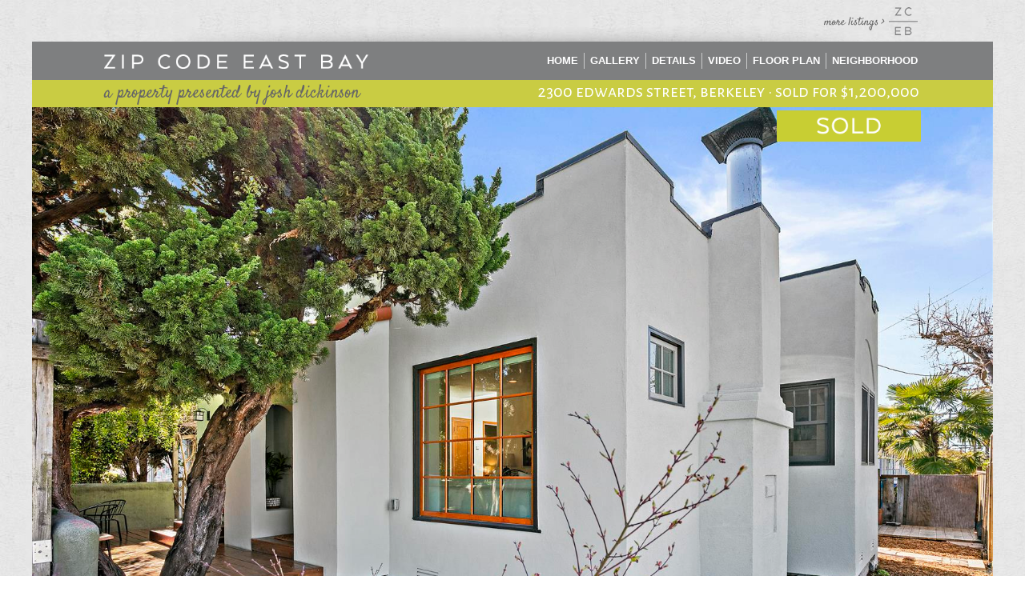

--- FILE ---
content_type: text/html; charset=UTF-8
request_url: https://www.zipcodeeastbay.com/real-estate/2300-edwards-street
body_size: 19346
content:
<!doctype html>
<html>
<head>
<meta charset="UTF-8">
<meta name="viewport" content="width=device-width, initial-scale=1.0">
<title>2300 Edwards Street - Zip Code East Bay</title>
<meta name="description" content="" />
<meta name="keywords" content="" />
<link href='https://fonts.googleapis.com/css?family=Satisfy|Alegreya+Sans+SC:400,300,500|Alegreya+Sans:400,500,700' rel='stylesheet' type='text/css'>
<base href="https://www.zipcodeeastbay.com/real-estate/" />
<link rel="icon"  type="image/png"  href="https://www.zipcodeeastbay.com/real-estate/favicon.png">
<link rel="stylesheet" href="css/styles-onepage.css?v=6142039" />
<link rel="stylesheet" href="css/jquery.mCustomScrollbar.css" />
<!--[if lt IE 9]>
<script src="js/html5shiv.min.js"></script>
<script src="http://css3-mediaqueries-js.googlecode.com/svn/trunk/css3-mediaqueries.js"></script>
<![endif]-->
<script type="text/javascript" src="js/jquery-1.11.0.min.js"></script>
<script type="text/javascript" src="js/jquery.event.move.js"></script>
<script type="text/javascript" src="js/jquery.event.swipe.js"></script>
<script type="text/javascript" src="js/jquery.cycle.min.js"></script>
<script type="text/javascript" src="js/jquery.cycle2.swipe.min.js"></script>
<script type="text/javascript" src="js/jquery.validate.min.js"></script>
<script type="text/javascript" src="js/jquery.mCustomScrollbar.concat.min.js"></script>
<script type="text/javascript" src="js/scripts.js?v=330186"></script>
<link rel="stylesheet" href="fancybox/source/jquery.fancybox.css?v=2.1.5" type="text/css" media="screen" />
<script type="text/javascript" src="fancybox/source/jquery.fancybox.js?v=2.1.5&v2=1"></script>
<script src="js/jquery.main.js?v=4"></script>
<script type="text/javascript">

  var _gaq = _gaq || [];
  _gaq.push(['_setAccount', 'UA-46199235-1']);
  _gaq.push(['_trackPageview']);

  (function() {
    var ga = document.createElement('script'); ga.type = 'text/javascript'; ga.async = true;
    ga.src = ('https:' == document.location.protocol ? 'https://ssl' : 'http://www') + '.google-analytics.com/ga.js';
    var s = document.getElementsByTagName('script')[0]; s.parentNode.insertBefore(ga, s);
  })();

</script>
<!-- Facebook Pixel Code -->
<script>
!function(f,b,e,v,n,t,s)
{if(f.fbq)return;n=f.fbq=function(){n.callMethod?
n.callMethod.apply(n,arguments):n.queue.push(arguments)};
if(!f._fbq)f._fbq=n;n.push=n;n.loaded=!0;n.version='2.0';
n.queue=[];t=b.createElement(e);t.async=!0;
t.src=v;s=b.getElementsByTagName(e)[0];
s.parentNode.insertBefore(t,s)}(window,document,'script',
'https://connect.facebook.net/en_US/fbevents.js');
 fbq('init', '1830178003692702'); 
fbq('track', 'PageView');
</script>
<noscript>
 <img height="1" width="1" 
src="https://www.facebook.com/tr?id=1830178003692702&ev=PageView
&noscript=1"/>
</noscript>
<!-- End Facebook Pixel Code -->

<!-- Global site tag (gtag.js) - Google AdWords: 860967175 --> <script async src="https://www.googletagmanager.com/gtag/js?id=AW-860967175"></script> <script> window.dataLayer = window.dataLayer || []; function gtag(){dataLayer.push(arguments);} gtag('js', new Date()); gtag('config', 'AW-860967175'); </script>

</head>
<body>
<div id="wrapper">
<header>
<div class="mid">
<div id="logowrap">
<a   id="logo"><img src="images/logo-sl.png" alt="Zip Code East Bay">
</div>	
	
<div id="slogan">
</div>
	
<div id="desknav"><div id="navwrap" class="desk">
<div id="nav">
<ul>
 <li style="border-left:none;"  class=""><a   href="https://www.zipcodeeastbay.com/real-estate/2300-edwards-street?op=1#home" >Home</a></li><li   class=""><a   href="https://www.zipcodeeastbay.com/real-estate/2300-edwards-street?op=1#gallery" >Gallery</a></li><li   class=""><a   href="https://www.zipcodeeastbay.com/real-estate/2300-edwards-street?op=1#details" >Details</a></li><li   class=""><a   href="https://www.zipcodeeastbay.com/real-estate/2300-edwards-street?op=1#video" >Video</a></li><li   class=""><a   href="https://www.zipcodeeastbay.com/real-estate/2300-edwards-street?op=1#floor-plan" >Floor Plan</a></li><li   class=""><a   href="https://www.zipcodeeastbay.com/real-estate/2300-edwards-street?op=1#neighborhood" >Neighborhood</a></li></ul>  
</div>	
	
</div>
</div>

<a href="https://www.zipcodeeastbay.com/buying/homes-for-sale" target="_blank" id="morelistings"><img src="images/morelistings.png" width="117" height="35" /></a>

</div>
<div id="slogan2">	<div class="mid">
<a href="http://www.zipcodeeastbay.com/our-team/josh" target="_blank" class="nomob">
a property presented by josh dickinson</a>
	
<div id="s2address">
	 
2300 edwards street, berkeley  <span class="nomobbull">•</span> <span class="mobblock"> sold for $1,200,000</span>	
</div>
<img src="images/sold2.png" id="s2sign" class="nomob" />
	
	</div>
	
</div>
<div id="mobnav"><a href="javascript:void();" class="menutoggle"><img src="images/menu.png" width="32" height="32" /></a>
<div id="navwrap">
<img src="images/sold2.png" class="sign" />



<div id="nav" class="mn">
<ul>
 <li class=""><a   href="https://www.zipcodeeastbay.com/real-estate/2300-edwards-street?op=1#home" >Home</a></li><li class=""><a   href="https://www.zipcodeeastbay.com/real-estate/2300-edwards-street?op=1#gallery" >Gallery</a></li><li class=""><a   href="https://www.zipcodeeastbay.com/real-estate/2300-edwards-street?op=1#details" >Details</a></li><li class=""><a   href="https://www.zipcodeeastbay.com/real-estate/2300-edwards-street?op=1#video" >Video</a></li><li class=""><a   href="https://www.zipcodeeastbay.com/real-estate/2300-edwards-street?op=1#floor-plan" >Floor Plan</a></li><li class=""><a   href="https://www.zipcodeeastbay.com/real-estate/2300-edwards-street?op=1#neighborhood" >Neighborhood</a></li><li><a href="https://www.zipcodeeastbay.com/buying/homes-for-sale" target="_blank">More Listings</a></li>
</ul>  
</div>

</div>
</div>
	
</header>
<div id="headerfix"></div>
	 
	
<div class="page"><a name="home"   style="position:absolute;top:-100px;"></a><div class="home" id="main"
 style="background:url(uploads/minisites/nochange/MLSa2300aEdwardsaStaBerkeley002.jpg) no-repeat 50% 50%; background-size:cover;"
>



</div></div><div class="page"><a name="gallery"   style="position:absolute;top:-100px;"></a><div id="main_gallery">

<div class="slidewrap">


<div class="slider cycle-slideshow" 
    data-cycle-fx="fadeout" 
    data-cycle-slides=".slide"
	 data-cycle-swipe=true
    >

      
    
<a href="javascript:void();" class="cycle-prev"></a>
<a href="javascript:void();" class="cycle-next"></a>
   
  

<div class="slide" style="background:url(uploads/minisites/nochange/MLSa2300aEdwardsaStaBerkeley000.jpg) 50% 50%;background-size:cover">



</div>


<div class="slide" style="background:url(uploads/minisites/nochange/MLSa2300aEdwardsaStaBerkeley001.jpg) 50% 50%;background-size:cover">



</div>


<div class="slide" style="background:url(uploads/minisites/nochange/MLSa2300aEdwardsaStaBerkeley002_1.jpg) 50% 50%;background-size:cover">



</div>


<div class="slide" style="background:url(uploads/minisites/nochange/MLSa2300aEdwardsaStaBerkeley009.jpg) 50% 50%;background-size:cover">



</div>


<div class="slide" style="background:url(uploads/minisites/nochange/MLSa2300aEdwardsaStaBerkeley010.jpg) 50% 50%;background-size:cover">



</div>


<div class="slide" style="background:url(uploads/minisites/nochange/MLSa2300aEdwardsaStaBerkeley012.jpg) 50% 50%;background-size:cover">



</div>


<div class="slide" style="background:url(uploads/minisites/nochange/MLSa2300aEdwardsaStaBerkeley014.jpg) 50% 50%;background-size:cover">



</div>


<div class="slide" style="background:url(uploads/minisites/nochange/MLSa2300aEdwardsaStaBerkeley016.jpg) 50% 50%;background-size:cover">



</div>


<div class="slide" style="background:url(uploads/minisites/nochange/MLSa2300aEdwardsaStaBerkeley017.jpg) 50% 50%;background-size:cover">



</div>


<div class="slide" style="background:url(uploads/minisites/nochange/MLSa2300aEdwardsaStaBerkeley018.jpg) 50% 50%;background-size:cover">



</div>


<div class="slide" style="background:url(uploads/minisites/nochange/MLSa2300aEdwardsaStaBerkeley019.jpg) 50% 50%;background-size:cover">



</div>


<div class="slide" style="background:url(uploads/minisites/nochange/MLSa2300aEdwardsaStaBerkeley020.jpg) 50% 50%;background-size:cover">



</div>


<div class="slide" style="background:url(uploads/minisites/nochange/MLSa2300aEdwardsaStaBerkeley021.jpg) 50% 50%;background-size:cover">



</div>


<div class="slide" style="background:url(uploads/minisites/nochange/MLSa2300aEdwardsaStaBerkeley022.jpg) 50% 50%;background-size:cover">



</div>


<div class="slide" style="background:url(uploads/minisites/nochange/MLSa2300aEdwardsaStaBerkeley023.jpg) 50% 50%;background-size:cover">



</div>


<div class="slide" style="background:url(uploads/minisites/nochange/MLSa2300aEdwardsaStaBerkeley024.jpg) 50% 50%;background-size:cover">



</div>


<div class="slide" style="background:url(uploads/minisites/nochange/MLSa2300aEdwardsaStaBerkeley025.jpg) 50% 50%;background-size:cover">



</div>


<div class="slide" style="background:url(uploads/minisites/nochange/MLSa2300aEdwardsaStaBerkeley026.jpg) 50% 50%;background-size:cover">



</div>


<div class="slide" style="background:url(uploads/minisites/nochange/MLSa2300aEdwardsaStaBerkeley027.jpg) 50% 50%;background-size:cover">



</div>


<div class="slide" style="background:url(uploads/minisites/nochange/MLSa2300aEdwardsaStaBerkeley028.jpg) 50% 50%;background-size:cover">



</div>


<div class="slide" style="background:url(uploads/minisites/nochange/MLSa2300aEdwardsaStaBerkeley029.jpg) 50% 50%;background-size:cover">



</div>


<div class="slide" style="background:url(uploads/minisites/nochange/MLSa2300aEdwardsaStaBerkeley030.jpg) 50% 50%;background-size:cover">



</div>


<div class="slide" style="background:url(uploads/minisites/nochange/MLSa2300aEdwardsaStaBerkeley031.jpg) 50% 50%;background-size:cover">



</div>


<div class="slide" style="background:url(uploads/minisites/nochange/MLSa2300aEdwardsaStaBerkeley032.jpg) 50% 50%;background-size:cover">



</div>


<div class="slide" style="background:url(uploads/minisites/nochange/MLSa2300aEdwardsaStaBerkeley033.jpg) 50% 50%;background-size:cover">



</div>


<div class="slide" style="background:url(uploads/minisites/nochange/MLSa2300aEdwardsaStaBerkeley034.jpg) 50% 50%;background-size:cover">



</div>


<div class="slide" style="background:url(uploads/minisites/nochange/MLSa2300aEdwardsaStaBerkeley035.jpg) 50% 50%;background-size:cover">



</div>


<div class="slide" style="background:url(uploads/minisites/nochange/MLSa2300aEdwardsaStaBerkeley037.jpg) 50% 50%;background-size:cover">



</div>


<div class="slide" style="background:url(uploads/minisites/nochange/MLSa2300aEdwardsaStaBerkeley038.jpg) 50% 50%;background-size:cover">



</div>


<div class="slide" style="background:url(uploads/minisites/nochange/MLSa2300aEdwardsaStaBerkeley040.jpg) 50% 50%;background-size:cover">



</div>


<div class="slide" style="background:url(uploads/minisites/nochange/MLSa2300aEdwardsaStaBerkeley041.jpg) 50% 50%;background-size:cover">



</div>


<div class="slide" style="background:url(uploads/minisites/nochange/MLSa2300aEdwardsaStaBerkeley042.jpg) 50% 50%;background-size:cover">



</div>


<div class="slide" style="background:url(uploads/minisites/nochange/MLSa2300aEdwardsaStaBerkeley043.jpg) 50% 50%;background-size:cover">



</div>


<div class="slide" style="background:url(uploads/minisites/nochange/MLSa2300aEdwardsaStaBerkeley046.jpg) 50% 50%;background-size:cover">



</div>


<div class="slide" style="background:url(uploads/minisites/nochange/MLSa2300aEdwardsaStaBerkeley047.jpg) 50% 50%;background-size:cover">



</div>


<div class="slide" style="background:url(uploads/minisites/nochange/MLSa2300aEdwardsaStaBerkeley048.jpg) 50% 50%;background-size:cover">



</div>


<div class="slide" style="background:url(uploads/minisites/nochange/MLSa2300aEdwardsaStaBerkeley049.jpg) 50% 50%;background-size:cover">



</div>

  
</div>	



</div>







<div id="galtit">
<div class="mid">
	 <h1>Gallery</h1>   
	</div>
</div>	

</div></div><div class="page"><a name="details"   style="position:absolute;top:-100px;"></a><div id="main"
 style="background:url(uploads/minisites/nochange/MLSa2300aEdwardsaStaBerkeley022_1.jpg) no-repeat 50% 50%; background-size:cover;"
>

	

<div class="mid">
    	<div id="content" class="scrollX">
		<div id="contentin">
						<h1>Details</h1>
					
			
			
						<div class="outwrap clearfix">
			<div class="callout"><p>DETAILS<br />
Beds: 2<br />
Baths: 1<br />
Square Footage: 799 sf<br />
Lot Square Footage: 2226 sf<br />
Year Built: 1922</p>
</div>	
			<div class="callout_main">
						
			
			
			
		<p>Cheerful 2BR/1BA Spanish-style bungalow in Berkeley&rsquo;s desirable Poet&rsquo;s Corner neighborhood. The open floor plan connects the light-filled living room with vintage tile fireplace to the spacious eat-in kitchen, recently updated with quartz counters &amp; stainless steel appliances. Two bedrooms share a hall bathroom, with its farmhouse sink, Spanish-inspired tile &amp; tub/shower. The hall closet conveniently houses the washer/dryer, with extra room for storage. The home embodies California indoor-outdoor flow with access from all living areas and bedrooms to the many decks and yard spaces. The detached garage is ideal for a workshop, studio or home office. Extensive structural upgrades include: new foundation, roof, sheathing, stucco and Marvin doors &amp; windows. The home is conveniently located near UC Berkeley, North Berkeley BART and countless restaurants and shops in downtown Berkeley, 4th Street and spaces between.</p>
        
                
        
			</div>			
			
        </div>
        </div>
</div>

</div></div><div class="page"><a name="video"   style="position:absolute;top:-100px;"></a><div id="main"
 style="background:url(uploads/minisites/nochange/FLYERa2300aEdwardsaStaBerkeley001_2.jpg) no-repeat 50% 50%; background-size:cover;"
>

	

<div class="mid">
    	<div id="content" class="scrollX">
		<div id="contentin">
						<h1>Video</h1>
					
			
			
						
			
			
			
		<div style="position:relative;padding-bottom:56.25%;padding-top:30px;height:0;overflow:hidden;"><iframe allowfullscreen="" frameborder="0" height="360" src="//www.youtube.com/embed/7M1-dHU61Io" style="position: absolute;top: 0;left: 0;width: 100%;height: 100%;" width="640"></iframe></div>

<p>&nbsp;</p>
        
                
        
						
			
        </div>
        </div>
</div>

</div></div><div class="page"><a name="floor-plan"   style="position:absolute;top:-100px;"></a><div id="main"
 style="background:url(uploads/minisites/nochange/MLSa2300aEdwardsaStaBerkeley012_1.jpg) no-repeat 50% 50%; background-size:cover;"
>

	

<div class="mid">
    	<div id="content" class="scrollX">
		<div id="contentin">
						<h1>Floor Plan</h1>
					
			
			
						
			
			
			
		<p><img alt="" class="adjust" src="/real-estate/uploads/files/C0C5927F-DC03-4C37-9829-EC16D3EF51EA.jpeg" style="width: 1080px; height: 867px; float: left;" /></p>
        
                
        
						
			
        </div>
        </div>
</div>

</div></div><div class="page"><a name="neighborhood"   style="position:absolute;top:-100px;"></a><div id="main"
 style="background:url(uploads/minisites/nochange/Berkeley_Farmers_Market_4.jpg) no-repeat 50% 50%; background-size:cover;"
>

	

<div class="mid">
    	<div id="content" class="scrollX">
		<div id="contentin">
						<h1>Neighborhood</h1>
					
			
			
						
			
			
			
		<p>Berkeley is a city that transcends its small population. While it is only the 51st&nbsp;largest city in California (and only 4th largest in Alameda County!), Berkeley is world renowned for academic achievement, free speech and the arts. Originally part of the northern Oakland Township, its&nbsp;new name was adopted in 1866 after Anglican Bishop George Berkeley and applied to both the town and the College of California&#39;s new location along Strawberry Creek (later known as UC Berkeley).</p>

<p>Berkeley grew immensely following the 1906 San Francisco Earthquake, and again during WWII with many wartime jobs in the area at places like the Kaiser Shipyards in Richmond. Later, the city became synonymous with social change and political activism, as the hippie movement spilled out of San Francisco in the late 1960s. Berkeley was the center of national attention in 1974 when Patty Hearst was kidnapped from her apartment at 2603 Benvenue Avenue by the&nbsp;Symbionese Liberation Army.</p>

<p>Today, UC Berkeley is one of the world&#39;s top universities. North Berkeley, inspired by places like Chez Panisse, Cheeseboard Collective and Peet&#39;s Coffee, is a premier food destination. Brilliant masterpieces from architects Bernard Maybeck and Julia Morgan abound. Coupled with its natural amenities, such as Tilden Park to the east and the Berkeley Waterfront to the west, Berkeley is one of the most desirable places to live in the US, if not the world!</p>

<p><strong>Useful Links:</strong><br />
<a href="http://www.ci.berkeley.ca.us/" rel="nofollow" target="_blank">City of Berkeley Homepage</a><br />
<a href="http://www.berkeleyschools.net/" rel="nofollow" target="_blank">Berkeley Unified School District</a><br />
<a href="http://www.dailycal.org/" rel="nofollow" target="_blank">The Daily Californian</a><br />
<a href="http://www.berkeley.edu/" rel="nofollow" target="_blank">University of California, Berkeley</a></p>
        
                
        
						
			
        </div>
        </div>
</div>

</div></div>	
	

	
	
	
	
<footer>
	<a href="javascript:void();" id="backtotop"><img src="images/up.png" /></a>

<div class="mid" id="foottxt">
	<div><span>josh dickinson </span> | <span>510.323.3669&nbsp;</span> | &nbsp;<span><a href="mailto:josh@zipcodeeastbay.com">josh@zipcodeeastbay.com</a>&nbsp;</span> | <span>&copy;2026&nbsp;<a href="http://www.zipcodeeastbay.com">zip code east bay</a>&nbsp;|&nbsp;&nbsp;</span>dre&nbsp;02029039</div>

<div>bay area real estate portfolio | each office is independently owned and operated.</div>
</div>
</footer></div>
</body>
</html>

--- FILE ---
content_type: text/css
request_url: https://www.zipcodeeastbay.com/real-estate/css/styles-onepage.css?v=6142039
body_size: 12655
content:
@charset "utf-8";
/* CSS Document */
body {
	margin:0;
	padding:0;
    font-family: Arial, Helvetica, sans-serif;
	font-size:12px;
	color:#333;
	background:url(../images/bg.jpg);
	}	

.clearfix:after {
     visibility: hidden;
     display: block;
     font-size: 0;
     content: " ";
     clear: both;
     height: 0;
     }
.clearfix { display: inline-block; }
/* start commented backslash hack \*/
* html .clearfix { height: 1%; }
.clearfix { display: block; }
/* close commented backslash hack */

.page {position: relative;}

* {
-webkit-box-sizing: border-box; /* Safari/Chrome, other WebKit */
-moz-box-sizing: border-box;    /* Firefox, other Gecko */
box-sizing: border-box;   
margin:0;
padding:0;
}

*:focus {
    outline: none;
}

a {color:#333; text-decoration:none;transition: color 1s ease;}
a:hover {color:#333;transition: color 1s ease;}

#wrapper {width:100%; max-width: 1200px; margin: 0 auto;}
header {height:100px; border-bottom:48px solid #7E7F80; Xbackground:url(../images/shadowtop.png) center 34px  no-repeat; max-width: 1200px;
position: fixed;z-index: 999;width:100%;background:url(../images/shadowtop.png) center 34px  no-repeat, url(../images/bg.jpg);
}
#headerfix {display: block;height:100px;}
.mid {max-width:1020px;width:100%; margin:0 auto; position:relative; }

#logo {position:absolute; top:68px;left:0px;z-index:999}
#logo img {height:18px; width:auto;}
img.adjust {max-width: 100% !important; height: auto !important;}
#slogan {position:absolute; top:67px;left:335px;z-index:999; font-family: 'Satisfy', cursive; font-size:19px;  color:#F2F2F2;}
#slogan2 {position:absolute; top:100px;left:0px;z-index:999; font-family: 'Satisfy', cursive; font-size:22px;  color:#666;background: #C9CC43; width: 100%;height: 34px;}
#slogan a {color:inherit;}
#slogan2 a {color:inherit;}
#slogan a:hover {color:#C5CF20;}
#slogan2 a:hover {color:#C5CF20;}
#s2address {position:absolute;top:1px;right:2px;color:#fff; font-family:'Alegreya Sans SC', sans-serif;  }
#s2sign  {position:absolute;top:38px;right:0px; }
#s2sign  {width:180px;height: auto;}
#morelistings {position:absolute; top:9px;right:4px;z-index:99999; }
#galtit {position: absolute;top:40px;left:0px;z-index: 990; width:90%;}
#galtit h1 {display:inline-block;padding:2px 18px;margin-left:45px;margin-top:28px;background:rgba(255,255,255,0.7);}

#backtotop {position:fixed; bottom:10px; right:30px; display:none; padding:5px;-webkit-border-radius: 6px;
-moz-border-radius: 6px;
border-radius: 6px; background: rgba(255, 255, 255, 0.7);z-index:999999}

#main {min-height:680px; padding-top:80px; overflow:hidden;}
#main_gallery {height:680px; overflow:hidden;}
#navwrap {position:absolute;right:0px; bottom:20px;
height:87px; min-width:710px;  
padding-top:10px;
padding-right:2px;
padding-left:12px;
z-index:9;
}
XX#navwrap {position:fixed;right:0px; top:670px;
height:87px; min-width:710px;  background:url(../images/navbg.png) repeat-x;
padding-top:10px;
padding-right:20px;
padding-left:28px;
z-index:9;
}
#navslogan {font-family:'Alegreya Sans SC', sans-serif; font-size:28px; text-align:right; color:#FFF;text-shadow:1px 1px 2px #111; text-transform:none; margin-left:26px; margin-top:0px; font-weight:400; letter-spacing:0.03em; }

.sign {position:absolute;top:0px;left:0px; width:87px; height:auto; pointer-events:none;}

#nav ul {
	float:right;
	margin: 6px -5px 0 0;
	font-size: 13px;
	text-transform: uppercase;
	text-align: right;
	font-weight:bold;
}

#nav li {
	display: inline-block;
	vertical-align: top;
	margin: 3px 0 0 0px;
	border-left:1px solid rgba(255,255,255,0.6);
	text-align:center;
	line-height:20px;
}

#nav ul li:first-child {
	margin-left: 0;
	border-left:none !important;
}

#nav li.active a {
	color: #C5CF20;
}

#nav a {
	color: #fff;
	padding:10px 7px;
}

#nav a:hover {
	color: #C5CF20;
	text-decoration: none;
}

#content {min-height:550px !important; background:url(../images/contentbg.png); padding:30px 50px 30px 50px; max-height: auto; margin-bottom: 30px; }

#content {font-family:'Alegreya Sans', sans-serif; color:#000; font-size:17px;}
#content p {line-height:1.5; margin-bottom:18px;}
#contentin a {border-bottom:1px dotted #222; color:#222; Xtext-shadow:1px 1px  #666; transition: color 0.5s;}
#contentin a:hover {border-bottom:1px dotted #9CA318;color:#9CA318;  transition: color 0.5s;}
#contentin ul {margin-left:24px;}

h1 {font-size:34px; font-family: 'Satisfy', cursive;color:#003333; font-weight:normal;  margin:0px 0px 20px 0px;}

footer {font-family:'Alegreya Sans SC', sans-serif;  font-size:16px; color:#003333; background:url(../images/shadowfoot.png) center 0px  no-repeat; padding-top:24px; text-align:center;}
footer a { color:#003333;}

.col_left_30 {float:left; width:28%; min-height:340px;}
.wline {}
.col_right_70 {float:right; width:68%;}

/* Form Element Styling */
input[type=text], input[type=password], textarea, select {font-family:Arial, Helvetica, sans-serif; font-size:12px;color:#333; opacity:0.95; }

input[type=text], input[type=password] {border:1px solid #AAAAAA; background:#FAFAFA; padding:6px 4px; width:230px;}
select {border:1px solid #AAAAAA; background:#FAFAFA; padding:6px 4px; }
textarea {resize:none;border:1px solid #AAAAAA; background:#FAFAFA; color:#666; padding:4px 4px; width:230px;}
input.button {background:#525354; color:#FFF; border:none; padding:3px 6px; font-size:12px; margin-top:3px; width:230px; cursor:pointer;transition: background 0.5s ease;}
input.button:hover {background:#666;transition: background 0.5s ease;}
label.error {
	float:right;
	width:auto;
	color:#FFF;
	font-size:10px;
	background-color:#9A3334;
	margin: 0px 0px 0px 6px;
	padding: 5px 4px 3px 4px;
	font-weight: bold;
	font-family:Arial, Helvetica, sans-serif;
}

OLD.slider {position:relative;}
OLD.slide {height:88px; width:114px; position:relative; display: inline-block; margin:2px; }

.slider {height:680px; position:relative;}
.slide {height:680px; width:100%; position:relative;}

.slib {height:102px; width:134px; position:relative; display: inline-block; margin:6px;}
.sliblg {height:342px; width:440px; position:relative; display: inline-block; margin:0px;}
.slidewrap2 {position: relative;height: 330px;}
XX.slidemp { padding: 24px 70px 0 90px;  }
.slidemp { padding: 0px 70px 0 90px;width: 100%; text-align: center; }

.cycle-prev {position:absolute;top:308px;left:100px; z-index:999; width:64px; height:64px; background:url(../images/prev.png) no-repeat;transition: opacity 0.5s ease; opacity:1;}
.cycle-next {position:absolute;top:308px;right:100px;z-index:999;width:64px; height:64px; background:url(../images/next.png) no-repeat;transition: opacity 0.5s ease; opacity:1;}
.cycle-prev:hover {transition: opacity 0.5s ease; opacity:0.9;}
.cycle-next:hover {transition: opacity 0.5s ease; opacity:0.9;}

.cycle-prev2 {position:absolute;top:128px;left:0px; z-index:999; width:64px; height:64px; background:url(../images/prev.png) no-repeat;transition: opacity 0.5s ease; opacity:1;}
.cycle-next2 {position:absolute;top:128px;right:0px;z-index:999;width:64px; height:64px; background:url(../images/next.png) no-repeat;transition: opacity 0.5s ease; opacity:1;}
.cycle-prev2:hover {transition: opacity 0.5s ease; opacity:0.9;}
.cycle-next2:hover {transition: opacity 0.5s ease; opacity:0.9;}

.callout {width: 220px;float:left; margin-right: 12px; padding:1px 12px; text-align: right;}
.callout_main {width: 650px;float:left;  padding-left:20px; border-left:1px solid #FFF;}

.menutoggle {display:none;}
.mobpic {display:none;}

.frm_row {overflow:auto; margin-bottom:6px;}
.frm_l {float:left;width:32%; text-align:right; padding-right:2px;}
.frm_r {float:left;width:68%}

#foottxt  {margin-bottom:10px;}
#foottxt span { display:inline-block; padding:0px 20px; text-align:center;}
#mobnav {display:none;}
#desknav {display:block;position: absolute;top:154px;right:0px; background: #CC0000;z-index: 99999; }
.desk {display:block;}
.nodesk {display:none;}
.nomob {display:block;}


@media screen and (max-width: 784px) {
header {height:auto; text-align:center;border-bottom:none; background:url(../images/shadowtop.png) center 74px  no-repeat, url(../images/bg.jpg);z-index:999 } 
	#mobnav {display:block;z-index: 9999}
	#desknav {display:none;}
	.nomob {display:none;}
	.nodesk {display:block;}
	.desk {display:none;}
	.mobgalw {text-align: center;}
	.mobgalw a {color:#333 !important}
	.slib2 {height:142px; width:174px; position:relative; display: inline-block; margin:6px;}
	#logowrap	{text-align:center;position:absolute; top:0px;left:0px;z-index:999;width: 100%; background: #7E7F80;padding: 10px 0;} 
#logo {position:relative; top:0px;left:0px; margin:0 auto;}
#logo img {height:16px; width:auto;}
#slogan {position:relative; background:#7E7F80; top:0px;left:0px;z-index:999; font-family: 'Satisfy', cursive; font-size:16px;  color:#F2F2F2;letter-spacing: -0.04em;}
XX#slogan2 {position:absolute; top:39px;left:0px;z-index:999; font-family: 'Satisfy', cursive; font-size:22px;  color:#666;background: #C9CC43; width: 100%;height: 34px;}
	.mobblock {display:block;}	
	#galtit {position: absolute;top:0px;left:0px;z-index: 990; width: 90%;}
	#galtit h1 {margin-left:12px;}
#slogan2 {position:absolute; top:39px;left:0px;z-index:999;  font-size:20px;  color:#666;background: #C9CC43; width: 100%;height: 48px;line-height: 1.1}	
	.sign {top:-21px;}	
	.nomobbull {display:none;}
.mid {width:100%; margin:0 auto; position:relative;}
	#s2address {text-align:center;width: 100%;}	

.menutoggle {position:fixed; top:6px; right:5px; z-index:9999999999; display:block;}
.menutoggle img {width:24px; height:auto;}
#morelistings {display:none;}
#navwrap { position:absolute;right:0px; top:115px;
height:auto;width:100%;min-width:200px;  Xbackground:url(../images/navbg.png) repeat-x;
padding:3px;
z-index:999;
}
	.callout {float:none; width: 100%;margin:0 0 30px 0;text-align: left; }
	.callout_main {width: 100%;float:none;  padding-left:0px; border-left:none;}
	
#headerfix {
    display: block;
    height: 73px;
}	
	
#navslogan {font-size:17px; text-align:center; margin-left:4px; line-height:1; display: none; }
.sign {position:absolute;top:-33px;left:auto;right:0px; width:140px; height:auto;}
#nav {position:fixed; top:50px; right:10px; max-width:180px; width:100%; height:auto;  background:rgba(77,77,77,0.95); display:none;z-index: 999999}
#nav li {
	display: block;
	vertical-align: top;
	margin: 3px 8px 2px 0px;
	border-left:none;
	text-align:right;
	line-height:25px;
}

#main {height:auto;  padding-top:49px; overflow:auto;}
#main_gallery {height:auto; overflow:auto; padding-top:0px;}
#content {height:auto; padding:20px 30px;max-height:2000px; min-height:auto;overflow:auto; width:95%; margin:0 auto; margin-bottom:20px; font-size:15px; }

#main.home {height:220px; padding-top:60px;}

#contentin ul {margin-left:26px !important;}
footer {font-size:15px;}
footer .mid { padding:0 10px; }

#foottxt span { display:block;}

.cycle-prev {position:absolute;top:148px;left:10px; z-index:999; width:32px; height:32px; background:url(../images/prev.png) no-repeat; background-size:32px 32px;transition: opacity 0.5s ease; opacity:1;}
.cycle-next {position:absolute;top:148px;right:10px;z-index:999;width:32px; height:32px; background:url(../images/next.png) no-repeat;background-size:32px 32px;transition: opacity 0.5s ease; opacity:1;}

X.slidewrap {display:none;}
.slider {height:340px; position:relative;}
.slide {height:340px; width:100%; position:relative;}
	
.mobpic {display:block; margin-bottom:10px; text-align:center;}
.mobpic img {width:96%; margin: 0 auto;}

.col_left_30 {float:none; width:100%; min-height:100px;}
.col_left_30 img {width:100% !important; height:auto !important;}
.wline {border-right:none;}
.col_right_70 {float:none; width:100%;}

h1 {font-size:30px; line-height:1.1;}
.frm_row {overflow:auto; margin-bottom:6px;}
.frm_l {float:none;width:100%; text-align:left; padding-right:2px;}
.frm_r {float:none;width:100%}

input[type=text], input[type=password] {width:100%;}
textarea {width:100%;}
input.button {width:100%;}
}

#openhouse {font-size:28px; font-weight:normal; text-align:center; margin-bottom:20px; font-family: 'Satisfy', cursive;}

@media screen and (max-width: 580px) {
#slogan2 {position:absolute; top:39px;left:0px;z-index:999;  font-size:20px;  color:#666;background: #C9CC43; width: 100%;height: 48px;line-height: 1.2}	
	.sign {top:-21px;}
}


--- FILE ---
content_type: application/javascript
request_url: https://www.zipcodeeastbay.com/real-estate/js/scripts.js?v=330186
body_size: 866
content:
$(document).ready(function(){

$('.menutoggle').click( function() {							
	$('#nav.mn').slideToggle('2000');
});	
	
$('#nav.mn a').click( function() {							
	$('#nav.mn').slideToggle('2000');
});		

$(".scroll").mCustomScrollbar({
    theme:'dark',
	scrollInertia:100,
	scrollButtons:{
          enable:true
     }
});	
$(".scrolllight").mCustomScrollbar({
    theme:'light',
	scrollInertia:100,
	scrollButtons:{
          enable:true
     }
});

$('#backtotop').click(function () {
			$('body,html').animate({
				scrollTop: 0
			}, 800);
			return false;
		});

		$(window).scroll(function() {
			if ($(window).scrollTop() > 400 ) {
				$("#backtotop").fadeIn();
			} else {
				$("#backtotop").fadeOut();
		};
	});


$(".fancybox").fancybox({
		openEffect	: 'none',
		closeEffect	: 'none',
	padding	: 2
	});


});

--- FILE ---
content_type: application/javascript
request_url: https://www.zipcodeeastbay.com/real-estate/js/jquery.main.js?v=4
body_size: 1166
content:
$(function() {
  //$('a[href*="#"]:not([href="#"])').click(function() {
    $('#nav a[href*="#"]:not([href="#"])').click(function() {
    if (location.pathname.replace(/^\//,'') == this.pathname.replace(/^\//,'') && location.hostname == this.hostname) {
      var target = $(this.hash);
		 
      target = target.length ? target : $('[name=' + this.hash.slice(1) +']');
      if (target.length) {
        $('html, body').animate({
          scrollTop: target.offset().top - 0
        }, 1000);
        return false;	
      }
    }
  });
});
  
$(function() {
  //$('a[href*="#"]:not([href="#"])').click(function() {
    $('#mobnav a[href*="#"]:not([href="#"])').click(function() {
    if (location.pathname.replace(/^\//,'') == this.pathname.replace(/^\//,'') && location.hostname == this.hostname) {
      var target = $(this.hash);
      target = target.length ? target : $('[name=' + this.hash.slice(1) +']');
      if (target.length) {
		     $('#mobmenu').animate({width: 'toggle'});
        $('html, body').animate({
          scrollTop: target.offset().top + 30
        }, 1000);
        return false;
      }
    }
  });
});
